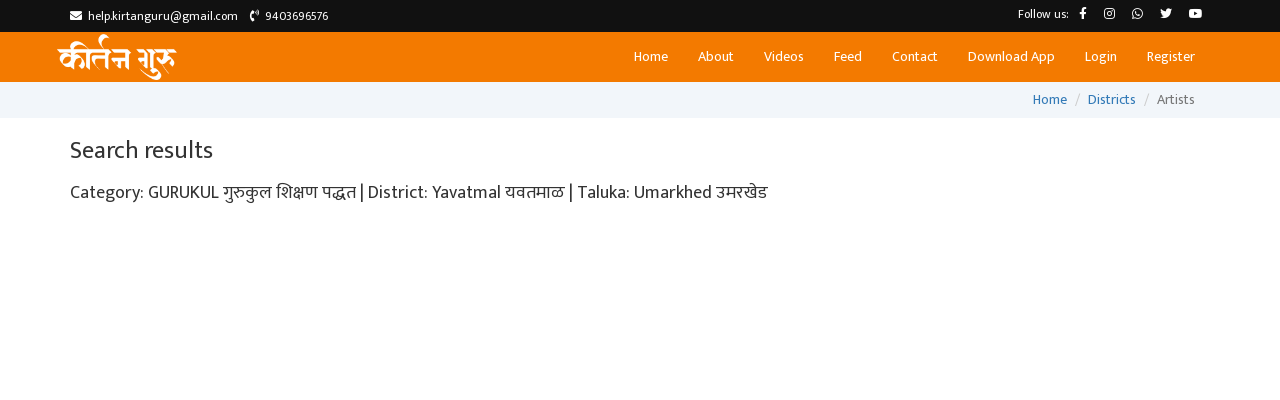

--- FILE ---
content_type: text/html; charset=UTF-8
request_url: https://kirtanguru.in/web/site/user-list?c_id=11&t_id=344&d_id=36
body_size: 2843
content:
<!DOCTYPE html>
<html lang="en-US">
<head>
    <meta charset="UTF-8">
    <meta http-equiv="X-UA-Compatible" content="IE=edge">
    <meta name="viewport" content="width=device-width, initial-scale=1">
        <title>Artists</title>
    <meta name="csrf-param" content="_csrf">
<meta name="csrf-token" content="CJDvQBxeeptF-QW7olR1tgVOFzq0WH_cp9UHE3wiVAlv9oMOKhwU7TaOR9SULQCOSH9NDfIXFq7JpWVbGEsCSA==">

<meta property="og:title" content="Kirtanguru">
<meta property="og:description" content="A platform for Kirtankar, Gayanacharya, Vastu Visharad, Mrudangacharya, Bhagwatacharya etc. to showcase your greatest work and to get the Business. Register Now on the Kirtanguru.">
<meta property="og:url" content="https://kirtanguru.in">
<meta property="og:image" content="/images/kirtanguru-logo.png">
<link href="/web/assets/91f6ca08/css/bootstrap.css?v=1654489155" rel="stylesheet">
<link href="/web/css/site.css?v=1654489155" rel="stylesheet">    <link rel="stylesheet" type="text/css" href="https://cdnjs.cloudflare.com/ajax/libs/font-awesome/5.13.0/css/all.min.css" />
    <script type="text/javascript" href="https://cdnjs.cloudflare.com/ajax/libs/font-awesome/5.13.0/js/all.min.js"></script>

    <link href="https://fonts.googleapis.com/css?family=Mukta:400,600,700&display=swap&subset=devanagari" rel="stylesheet">
    <link rel="shortcut icon" href="/web/images/kirtanguru-logo.png" type="image/x-icon" />
    <!-- Google Tag Manager -->
    <script>(function(w,d,s,l,i){w[l]=w[l]||[];w[l].push({'gtm.start':
    new Date().getTime(),event:'gtm.js'});var f=d.getElementsByTagName(s)[0],
    j=d.createElement(s),dl=l!='dataLayer'?'&l='+l:'';j.async=true;j.src=
    'https://www.googletagmanager.com/gtm.js?id='+i+dl;f.parentNode.insertBefore(j,f);
    })(window,document,'script','dataLayer','GTM-5PJ5DVZ');</script>
    <!-- End Google Tag Manager -->
        <!-- Facebook Pixel Code -->
        <script>
        !function(f,b,e,v,n,t,s)
        {if(f.fbq)return;n=f.fbq=function(){n.callMethod?
        n.callMethod.apply(n,arguments):n.queue.push(arguments)};
        if(!f._fbq)f._fbq=n;n.push=n;n.loaded=!0;n.version='2.0';
        n.queue=[];t=b.createElement(e);t.async=!0;
        t.src=v;s=b.getElementsByTagName(e)[0];
        s.parentNode.insertBefore(t,s)}(window, document,'script',
        'https://connect.facebook.net/en_US/fbevents.js');
        fbq('init', '1030531237726873');
        fbq('track', 'PageView');
        </script>
        <noscript><img height="1" width="1" style="display:none"
        src="https://www.facebook.com/tr?id=1030531237726873&ev=PageView&noscript=1"
        /></noscript>
    <!-- End Facebook Pixel Code -->
</head>
<body>
<a href="#" id="scroll" style="display: none;"><span></span></a>
<div class="wrap">
    <div class="d-flex nav-head">
        <div class="container">
            <p class="contact"><a href="mailto:help.kirtanguru@gmail.com"><i class="fas fa-envelope"></i>&nbsp; help.kirtanguru@gmail.com</a>&nbsp;&nbsp;&nbsp;&nbsp;<a href="tel:9403696576"><i class="fas fa-phone-volume"></i> &nbsp;9403696576</a></p>
            <p class="social pull-right">
               Follow us: 
                <a href="https://www.facebook.com/Kirtanguru.in/" target="_blank"><i class="fab fa-facebook-f"></i></a>
                <a href="https://www.instagram.com/kirtanguru.in/" target="_blank"><i class="fab fa-instagram"></i></a>
                <a href="https://api.whatsapp.com/send?phone=+919403696576" target="_blank"><i class="fab fa-whatsapp"></i></a>
                <a href="https://twitter.com/Kirtanguru1?s=08" target="_blank"><i class="fab fa-twitter"></i></a>
                <a href="https://www.youtube.com/user/sachin7648" target="_blank"><i class="fab fa-youtube"></i></a>
            </p>
        </div>
    </div>
    <nav id="w0" class="navbar"><div class="container"><div class="navbar-header"><button type="button" class="navbar-toggle" data-toggle="collapse" data-target="#w0-collapse"><span class="sr-only">Toggle navigation</span>
<span class="icon-bar"></span>
<span class="icon-bar"></span>
<span class="icon-bar"></span></button><a class="navbar-brand" href="/web/"><img src="/images/kirtan-guru.png" style="width:120px;"/></a></div><div id="w0-collapse" class="collapse navbar-collapse"><ul id="w1" class="navbar-nav navbar-right nav"><li><a href="/web/site/index">Home</a></li>
<li><a href="/web/site/about-us">About</a></li>
<li><a href="/web/site/video">Videos</a></li>
<li><a href="/web/site/feed">Feed</a></li>
<li><a href="/web/site/contact">Contact</a></li>
<li><a href="https://play.google.com/store/apps/details?id=com.innovfide.kirtanguru">Download App</a></li>
<li><a href="/web/site/login">Login</a></li>
<li><a href="/web/site/register">Register</a></li></ul></div></div></nav>    <div class="d-flex breadcrumbs">
        <div class="container" style="text-align: right;">
            <ul class="breadcrumb"><li><a href="/web/">Home</a></li>
<li><a href="/web/site/districts?c_id=11">Districts</a></li>
<li class="active">Artists</li>
</ul>        </div>
    </div>
    
<div class="container">
</div>
    
    
<div class="container">
    <div class="body-content">
        <div class="row">
            <div class="col-xs-12"><h3>Search results</h3></div>
            <div class="col-xs-12" style="margin-bottom: 10px;">
                <h4>Category: GURUKUL गुरुकुल  शिक्षण पद्धत | District: Yavatmal यवतमाळ | Taluka: Umarkhed उमरखेड</h4>
            </div>
                        
        </div>
    </div>
</div>    
</div>
<div class="call-to-action text-center" style="margin-top: 50px;">
    <h3>कीर्तनगुरू वेबसाइट वर आजच आपले नाव नोंदवा. </h3>
    <a href="/web/site/register" class="btn btn-warning btn-lg" role="button" style="margin-top: 20px;">नाव नोंदवा </a>
</div>
<footer class="footer">
    <div class="container">
        <p class="copyright pull-left">Copyright &copy; | 2026 | Kirtanguru | All Rights Reserved </p>
        <p class="privacy pull-right">
            <a href="/web/site/privacy">Privacy Policy</a> &nbsp;&nbsp;
            Designed by <a href="https://innovfide.com" target="_blank">Innovfide</a>
        </p>
    </div>
</footer>

<!-- Google Tag Manager (noscript) -->
<noscript><iframe src="https://www.googletagmanager.com/ns.html?id=GTM-5PJ5DVZ"
height="0" width="0" style="display:none;visibility:hidden"></iframe></noscript>
<!-- End Google Tag Manager (noscript) -->
<script src="/web/assets/b42b4e39/jquery.js?v=1654489154"></script>
<script src="/web/assets/26d9b805/yii.js?v=1654489154"></script>
<script src="/web/js/main.js?v=1654489155"></script>
<script src="/web/assets/91f6ca08/js/bootstrap.js?v=1654489155"></script><script src="https://kit.fontawesome.com/0a97273d90.js" crossorigin="anonymous"></script>
<script>
	$('document').ready(function(){
		if ($(window).width() < 481) {
			$('p.social').removeClass('pull-right');
			$('.footer p.copyright').removeClass('pull-left');
			$('.footer p.privacy').removeClass('pull-right');
		}
	});
</script>
</body>
</html>
